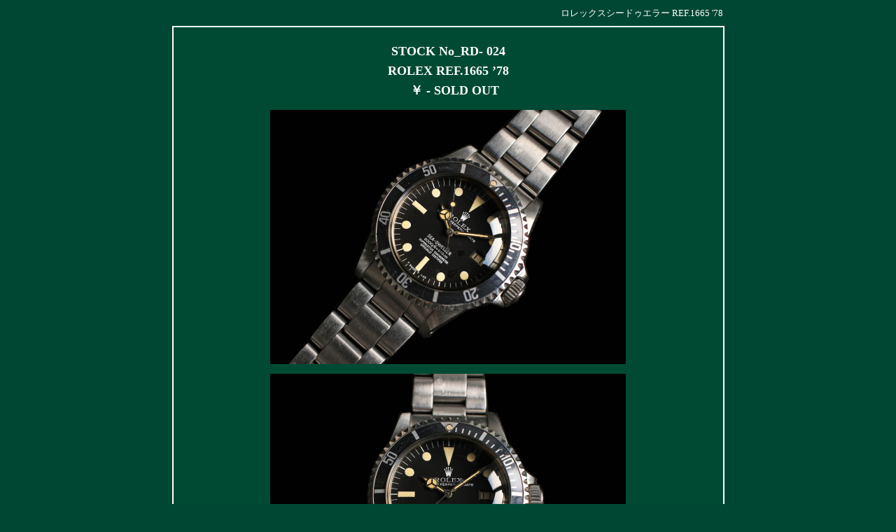

--- FILE ---
content_type: text/html
request_url: https://www.corleone.co.jp/watch/watch1266.html
body_size: 6176
content:
<!DOCTYPE HTML PUBLIC "-//W3C//DTD HTML 4.01 Transitional//EN"
"http://www.w3.org/TR/html4/loose.dtd">
<html>
<head>
<meta http-equiv="Content-Type" content="text/html; charset=UTF-8">
<title>ロレックスシードゥエラー    REF.1665   '78 / アンティークロレックス専門店 コルリオーネ 東京 </title>
<meta name="keywords" content="時計,ヴィンテージ,腕時計,Strap,Dirk,ストラップ,ダークストラップ,パテックフィリップ,アンティークウォッチ,銀座,宝飾品,コルリオーネ,アンティーク,時計修理,corleone,watch,ginza,vintage,Patek philippe,corleone,antique,Dirk Strap,Cartier,antiquewatch,watchrepair,">
<meta name="description" content="ロレックス,チュードルを中心にした上質なヴィンテージウォッチの専門店 ROLEX   REF.1665  ’78  STOCK No_RD- 024">
<link rel="stylesheet" type="text/css" href="https://www.corleone.co.jp/script/default.css">
<link rel="stylesheet" type="text/css" href="https://www.corleone.co.jp/css/detail.css">
<script type="text/javascript" src="https://www.corleone.co.jp/script/javascript.js"></script>
<style type="text/css">
<!--
.style1 {font-size: 20px}
.style2 {color: #00FF00}

img {
max-width:508px;
width:expression(document.body.clientWidth > 508? "508px" : "auto");
}
-->
</style>
</head>

<body>
<div class="header">
<h1>ロレックスシードゥエラー    REF.1665   '78 </h1>
</div>
<div class="clear"></div>
<table width="785" border="0" align="center" cellpadding="20" cellspacing="2" bgcolor="#FFFFFF">
  <tr>
    <td bgcolor="#004A33"><div align="center"><span class="wht j18">STOCK No_RD- 024</span><br>
    
    
    <span class="wht j18">ROLEX   REF.1665  ’78<br>

        
        　￥ - SOLD OUT   </span>
      <p><img src="./file/huytr5.jpg" border="0"></p>
      <p><img src="./file/fdrttt.jpg" border="0"></p>
      <p><img src="./file/de4.jpg" border="0"></p>
      <p><img src="./file/567.jpg" border="0"></p>
      <p><img src="./file/hygt5.jpg" border="0"></p></div></td>
  </tr>
  <tr>
    <td bgcolor="#004A33"><div align="center">
      <p class="style1">COMMENTS &amp; DETAIL</p>
      <p align="left">ロレックスダイバーズウォッチの最高峰REF.1665のご紹介です。<BR>プロダイバーの深海での作業の為に開発されたハイスペックのディテールと<BR>無骨で実用重視のデザインは正にロレックスの真骨頂です.<BR><BR>こちらの個体はクロノメーター認定を示す下部２行部分が真ん中で綺麗に書体が別れている事から通称レイルダイアル<BR>又は文字盤製造メーカーの名前からスターンダイアルとも呼ばれ製造年数が少ない事から<BR>世界中のコレクター垂涎のレアモデルとして知られるダイアルパターンです。<BR>程濃く灼けたダイアルインデックスが少し退色したベゼルと共にオールドスポーツモデルの雰囲気を楽しめる逸品です。<BR><BR>※ 表示価格は税込となっております。<BR><BR>ムーブメント：自動巻　CAL 1570<BR>ケース径：39.8mm 厚さ16.5mm<BR>ブレスレット：シード用ハードブレス　93150 FF 585 11コマ<BR>風防：ドーム型強化プラスチック風防<BR>付属品／無し スターンダイアル<BR></p>
      <p align="left">
      </p>
      <table width="745" border="0" cellspacing="0" cellpadding="0" class="j12">
        <tr>
          <td width="123" align="left">ケースの状態　</td>
          <td width="375" align="left"><span class="style2">★★★★★</span></td>
          <td width="247" rowspan="7" valign="bottom"><div align="center"><span class="wht j18">STOCK No_RD- 024</span><br>
            
            
            <span class="wht j18">ROLEX   REF.1665  ’78<br>
              
              
                          　￥ - SOLD OUT   </span></div></td>
        </tr>
        <tr align="left">
          <td width="123">ダイアルの状態</td>
          <td><span class="style2">★★★★★</span></td>
        </tr>
        <tr align="left">
          <td width="123">針の状態</td>
          <td><span class="style2">★★★★★</span></td>
        </tr>
        <tr align="left">
          <td width="123">ベゼルの状態</td>
          <td><span class="style2">★★★★★</span></td>
        </tr>
        <tr align="left">
          <td width="123">ブレスの状態</td>
          <td><span class="style2">★★★★★</span></td>
        </tr>
        <tr align="left">
          <td width="123">リセールバリュー</td>
          <td><span class="style2">★★★★★</span></td>
        </tr>
        <tr align="left">
          <td width="123">総合評価</td>
          <td><span class="style2">★★★★★</span></td>
        </tr>
        <tr>
          <td colspan="2" align="left" valign="bottom"><p>&nbsp;</p>
            ※詳細写真もお送りできますのでお問い合わせください。</td>
          <td valign="bottom"><div align="center" class="red">時計の下取りぜひご相談ください。</div></td>
        </tr>
      </table>
     
    </div></td>
  </tr>
  <tr>
    <td bgcolor="#004A33"><div align="center">
      <p><div align="center"><a href="javascript:history.back();" onMouseOut="MM_swapImgRestore()" onMouseOver="MM_swapImage('Image1','','https://www.corleone.co.jp/detail_image/return_blue.gif',1)"><img src="https://www.corleone.co.jp/detail_image/return_red.gif" width="112" height="33" border="0" name="Image1"></a></div></p>
      <p>なお、商品に関するお問い合わせにつきましては<br>
        下記にてお受け致しますので<br>
      お気軽にお問い合わせください。</p>
      <p><img src="https://www.corleone.co.jp/image/tenmei.gif" width="461" height="61"></p>
      <p><img src="https://www.corleone.co.jp/image/snew2_r16_c4.gif" width="222" height="40" border="0"></p>
      <p><img src="https://www.corleone.co.jp/image/telfax.gif" width="383" height="25"><br>
      </p>
    </div></td>
  </tr>
</table>
</body>
</html>


--- FILE ---
content_type: text/css
request_url: https://www.corleone.co.jp/script/default.css
body_size: 1844
content:
body {
	background-color: #004733;
	
	margin-left: 0px;
	margin-top: 10px;
	margin-right: 0px;
	margin-bottom: 0px;
	
}
.foot_r{
	color: #FFFFFF;
	font-size: 10px;
	float: right;
	height: 50px;
	width: 320px;
}

.foot_l {
float: left;
	height: 50px;
	width: 640px;
}
a:link {
	color: #FFFF00;
}
a:visited {
	color: #C6B89A;
}
table ,tr,td{
	color: #FFFFFF;
	font-family: "ＭＳ Ｐゴシック", Osaka, "ヒラギノ角ゴ Pro W3";
	font-size: 14px;
	line-height: 20px;
}


.wht {
	color: #FFFFFF;

}

.org {color: #CC571E}

.bk {color: #000000}


.j18{
	font-size: 18px;
	font-family: "ＭＳ Ｐ明朝", "細明朝体", "ヒラギノ明朝 Pro W3";
	font-weight: bolder;
	line-height: 160%;
	
}


.j14{
	
	font-size: 14px;
	line-height: 140%;
}

.j12{
	
	font-size: 12px;
	line-height: 100%;
}
.j10 {font-size: 9pt;

font-family: "ＭＳ Ｐ明朝", "細明朝体", "ヒラギノ明朝 Pro W3";
	font-weight: bolder;
	line-height: 160%;
}


.ph1 {
	float: left;
	width: 354px;
}


.ph2 {
	float: left;
	width: 121px;
	height: 200px;
}

.ph4 {
float: left;
width: 152px;
height: 130px;
}
.ylw {
	color: #FFFF00;
}
.red {
	color: #f50028;
	text-decoration: underline;
}


.red2 {
	color: #f50028;

}

.mai {
	float: left;
	width: 81px;
	
}
.mai2 {
	float: left;
	width: 165px;
	
}

.mai3 {
	float: left;
	width: 175px;
	
}

.gry {
	color: #333333;
}
.info {
	float: left;
	width: 222px;
	padding-right: 10px;
	padding-left: 10px;
}



.j21{
	font-size: 21px;
	font-family: "ＭＳ Ｐ明朝", "細明朝体", "ヒラギノ明朝 Pro W3";
	font-weight: bold;
	line-height: 160%;
	color: #FFFFFF;
}


.j21g{
	font-size: 21px;
/*	font-family: "ＭＳ Ｐゴシック", Osaka, "ヒラギノ角ゴ Pro W3";	*/
	font-family: "ＭＳ Ｐ明朝", "細明朝体", "ヒラギノ明朝 Pro W3";
	font-weight: bold;
	line-height: 160%;
	color: #FFFFFF;
}


--- FILE ---
content_type: text/css
request_url: https://www.corleone.co.jp/css/detail.css
body_size: 192
content:
@charset "utf-8";

div.header {
    width: 785px;
    margin: 0 auto;
}

h1 {
    color: #fff;
    text-align: right;
    font-size: 13px;
    font-weight: normal;
}

.clear{
   clear:both;
} 